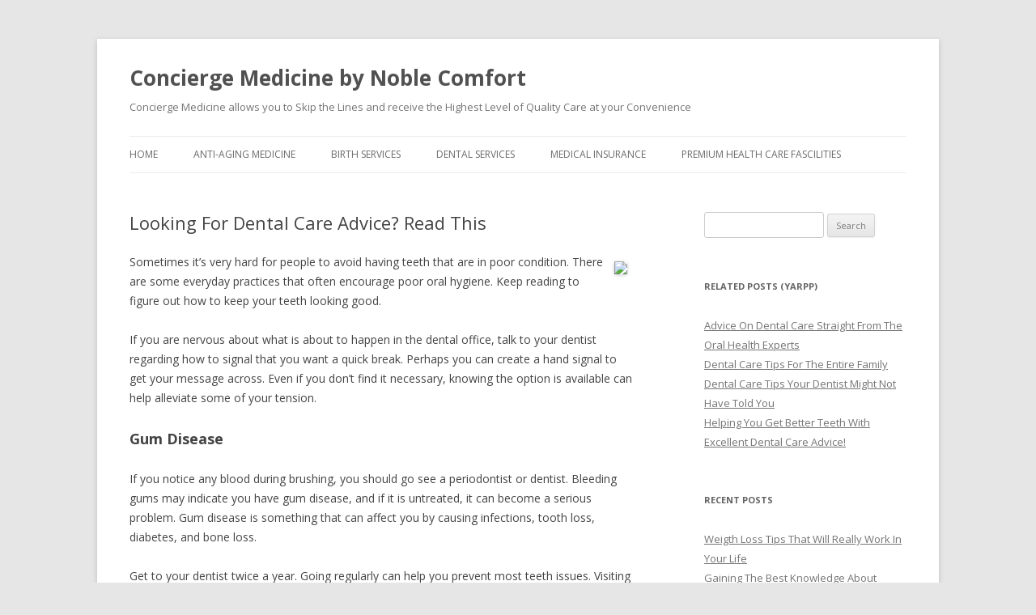

--- FILE ---
content_type: text/html; charset=UTF-8
request_url: https://conciergemedicine.noblecomfort.com/looking-for-dental-care-advice-read-this-2/
body_size: 6587
content:
<!DOCTYPE html>
<!--[if IE 7]>
<html class="ie ie7" lang="en-US">
<![endif]-->
<!--[if IE 8]>
<html class="ie ie8" lang="en-US">
<![endif]-->
<!--[if !(IE 7) | !(IE 8)  ]><!-->
<html lang="en-US">
<!--<![endif]-->
<head>
<meta charset="UTF-8" />
<meta name="viewport" content="width=device-width" />
<title>Looking For Dental Care Advice? Read This | Concierge Medicine by Noble Comfort</title>
<link rel="profile" href="http://gmpg.org/xfn/11" />
<link rel="pingback" href="https://conciergemedicine.noblecomfort.com/xmlrpc.php" />
<!--[if lt IE 9]>
<script src="https://conciergemedicine.noblecomfort.com/wp-content/themes/twentytwelve/js/html5.js" type="text/javascript"></script>
<![endif]-->
<meta name='robots' content='max-image-preview:large' />
<link rel='dns-prefetch' href='//fonts.googleapis.com' />
<link rel='dns-prefetch' href='//s.w.org' />
<link rel="alternate" type="application/rss+xml" title="Concierge Medicine by Noble Comfort &raquo; Feed" href="https://conciergemedicine.noblecomfort.com/feed/" />
<link rel="alternate" type="application/rss+xml" title="Concierge Medicine by Noble Comfort &raquo; Comments Feed" href="https://conciergemedicine.noblecomfort.com/comments/feed/" />
		<script type="text/javascript">
			window._wpemojiSettings = {"baseUrl":"https:\/\/s.w.org\/images\/core\/emoji\/13.0.1\/72x72\/","ext":".png","svgUrl":"https:\/\/s.w.org\/images\/core\/emoji\/13.0.1\/svg\/","svgExt":".svg","source":{"concatemoji":"https:\/\/conciergemedicine.noblecomfort.com\/wp-includes\/js\/wp-emoji-release.min.js?ver=5.7.14"}};
			!function(e,a,t){var n,r,o,i=a.createElement("canvas"),p=i.getContext&&i.getContext("2d");function s(e,t){var a=String.fromCharCode;p.clearRect(0,0,i.width,i.height),p.fillText(a.apply(this,e),0,0);e=i.toDataURL();return p.clearRect(0,0,i.width,i.height),p.fillText(a.apply(this,t),0,0),e===i.toDataURL()}function c(e){var t=a.createElement("script");t.src=e,t.defer=t.type="text/javascript",a.getElementsByTagName("head")[0].appendChild(t)}for(o=Array("flag","emoji"),t.supports={everything:!0,everythingExceptFlag:!0},r=0;r<o.length;r++)t.supports[o[r]]=function(e){if(!p||!p.fillText)return!1;switch(p.textBaseline="top",p.font="600 32px Arial",e){case"flag":return s([127987,65039,8205,9895,65039],[127987,65039,8203,9895,65039])?!1:!s([55356,56826,55356,56819],[55356,56826,8203,55356,56819])&&!s([55356,57332,56128,56423,56128,56418,56128,56421,56128,56430,56128,56423,56128,56447],[55356,57332,8203,56128,56423,8203,56128,56418,8203,56128,56421,8203,56128,56430,8203,56128,56423,8203,56128,56447]);case"emoji":return!s([55357,56424,8205,55356,57212],[55357,56424,8203,55356,57212])}return!1}(o[r]),t.supports.everything=t.supports.everything&&t.supports[o[r]],"flag"!==o[r]&&(t.supports.everythingExceptFlag=t.supports.everythingExceptFlag&&t.supports[o[r]]);t.supports.everythingExceptFlag=t.supports.everythingExceptFlag&&!t.supports.flag,t.DOMReady=!1,t.readyCallback=function(){t.DOMReady=!0},t.supports.everything||(n=function(){t.readyCallback()},a.addEventListener?(a.addEventListener("DOMContentLoaded",n,!1),e.addEventListener("load",n,!1)):(e.attachEvent("onload",n),a.attachEvent("onreadystatechange",function(){"complete"===a.readyState&&t.readyCallback()})),(n=t.source||{}).concatemoji?c(n.concatemoji):n.wpemoji&&n.twemoji&&(c(n.twemoji),c(n.wpemoji)))}(window,document,window._wpemojiSettings);
		</script>
		<style type="text/css">
img.wp-smiley,
img.emoji {
	display: inline !important;
	border: none !important;
	box-shadow: none !important;
	height: 1em !important;
	width: 1em !important;
	margin: 0 .07em !important;
	vertical-align: -0.1em !important;
	background: none !important;
	padding: 0 !important;
}
</style>
	<link rel='stylesheet' id='wp-block-library-css'  href='https://conciergemedicine.noblecomfort.com/wp-includes/css/dist/block-library/style.min.css?ver=5.7.14' type='text/css' media='all' />
<link rel='stylesheet' id='twentytwelve-fonts-css'  href='https://fonts.googleapis.com/css?family=Open+Sans:400italic,700italic,400,700&#038;subset=latin,latin-ext' type='text/css' media='all' />
<link rel='stylesheet' id='twentytwelve-style-css'  href='https://conciergemedicine.noblecomfort.com/wp-content/themes/twentytwelve/style.css?ver=5.7.14' type='text/css' media='all' />
<!--[if lt IE 9]>
<link rel='stylesheet' id='twentytwelve-ie-css'  href='https://conciergemedicine.noblecomfort.com/wp-content/themes/twentytwelve/css/ie.css?ver=20121010' type='text/css' media='all' />
<![endif]-->
<link rel='stylesheet' id='yarpp-thumbnails-yarpp-thumbnail-css'  href='https://conciergemedicine.noblecomfort.com/wp-content/plugins/yet-another-related-posts-plugin/styles-thumbnails.php?width=120&#038;height=120&#038;ver=4.0.6' type='text/css' media='all' />
<link rel="https://api.w.org/" href="https://conciergemedicine.noblecomfort.com/wp-json/" /><link rel="alternate" type="application/json" href="https://conciergemedicine.noblecomfort.com/wp-json/wp/v2/posts/5319" /><link rel="EditURI" type="application/rsd+xml" title="RSD" href="https://conciergemedicine.noblecomfort.com/xmlrpc.php?rsd" />
<link rel="wlwmanifest" type="application/wlwmanifest+xml" href="https://conciergemedicine.noblecomfort.com/wp-includes/wlwmanifest.xml" /> 
<meta name="generator" content="WordPress 5.7.14" />
<link rel="canonical" href="https://conciergemedicine.noblecomfort.com/looking-for-dental-care-advice-read-this-2/" />
<link rel='shortlink' href='https://conciergemedicine.noblecomfort.com/?p=5319' />
<link rel="alternate" type="application/json+oembed" href="https://conciergemedicine.noblecomfort.com/wp-json/oembed/1.0/embed?url=https%3A%2F%2Fconciergemedicine.noblecomfort.com%2Flooking-for-dental-care-advice-read-this-2%2F" />
<link rel="alternate" type="text/xml+oembed" href="https://conciergemedicine.noblecomfort.com/wp-json/oembed/1.0/embed?url=https%3A%2F%2Fconciergemedicine.noblecomfort.com%2Flooking-for-dental-care-advice-read-this-2%2F&#038;format=xml" />

<!-- Google Universal Analytics plugin for WordPress -->
<script>
  (function(i,s,o,g,r,a,m){i['GoogleAnalyticsObject']=r;i[r]=i[r]||function(){
  (i[r].q=i[r].q||[]).push(arguments)},i[r].l=1*new Date();a=s.createElement(o),
  m=s.getElementsByTagName(o)[0];a.async=1;a.src=g;m.parentNode.insertBefore(a,m)
  })(window,document,'script','//www.google-analytics.com/analytics.js','ga');

  ga('create', 'UA-41484106-7', 'noblecomfort.com');
  ga('send', 'pageview');

</script>
</head>

<body class="post-template-default single single-post postid-5319 single-format-standard custom-font-enabled single-author">
<div id="page" class="hfeed site">
	<header id="masthead" class="site-header" role="banner">
		<hgroup>
			<h1 class="site-title"><a href="https://conciergemedicine.noblecomfort.com/" title="Concierge Medicine by Noble Comfort" rel="home">Concierge Medicine by Noble Comfort</a></h1>
			<h2 class="site-description">Concierge Medicine allows you to Skip the Lines and receive the Highest Level of Quality Care at your Convenience</h2>
		</hgroup>

		<nav id="site-navigation" class="main-navigation" role="navigation">
			<h3 class="menu-toggle">Menu</h3>
			<a class="assistive-text" href="#content" title="Skip to content">Skip to content</a>
			<div class="menu-top-menu-container"><ul id="menu-top-menu" class="nav-menu"><li id="menu-item-11" class="menu-item menu-item-type-custom menu-item-object-custom menu-item-11"><a href="http://www.noblecomfort.com">Home</a></li>
<li id="menu-item-12" class="menu-item menu-item-type-taxonomy menu-item-object-category menu-item-12"><a href="https://conciergemedicine.noblecomfort.com/category/anti-aging-medicine/">Anti-aging Medicine</a></li>
<li id="menu-item-13" class="menu-item menu-item-type-taxonomy menu-item-object-category menu-item-13"><a href="https://conciergemedicine.noblecomfort.com/category/birth-services/">Birth Services</a></li>
<li id="menu-item-14" class="menu-item menu-item-type-taxonomy menu-item-object-category current-post-ancestor current-menu-parent current-post-parent menu-item-14"><a href="https://conciergemedicine.noblecomfort.com/category/dental-services/">Dental Services</a></li>
<li id="menu-item-15" class="menu-item menu-item-type-taxonomy menu-item-object-category menu-item-15"><a href="https://conciergemedicine.noblecomfort.com/category/medical-insurance/">Medical Insurance</a></li>
<li id="menu-item-16" class="menu-item menu-item-type-taxonomy menu-item-object-category menu-item-16"><a href="https://conciergemedicine.noblecomfort.com/category/premium-health-care-fascilities/">Premium Health Care Fascilities</a></li>
</ul></div>		</nav><!-- #site-navigation -->

			</header><!-- #masthead -->

	<div id="main" class="wrapper">
	<div id="primary" class="site-content">
		<div id="content" role="main">

			
				
	<article id="post-5319" class="post-5319 post type-post status-publish format-standard hentry category-dental-services tag-citrus-foods tag-dental-care tag-gum-disease tag-oral-hygiene tag-whitening-product">
				<header class="entry-header">
									<h1 class="entry-title">Looking For Dental Care Advice? Read This</h1>
								</header><!-- .entry-header -->

				<div class="entry-content">
			<div style='float: right; padding: 10px;'><a href='http://dhlsubjects.wikidot.com/dental-care'><img src='http://dhlsubjects.wdfiles.com/local--files/dental-care/welcome.JPG' border=0 style='max-width:325px;'></a></div>
<p> Sometimes it&#8217;s very hard for people to avoid having teeth that are in poor condition. There are some everyday practices that often encourage poor oral hygiene. Keep reading to figure out how to keep your teeth looking good.</p>
<p>If you are nervous about what is about to happen in the dental office, talk to your dentist regarding how to signal that you want a quick break. Perhaps you can create a hand signal to get your message across. Even if you don&#8217;t find it necessary, knowing the option is available can help alleviate some of your tension.</p>
<h2>Gum Disease</h2>
<p>If you notice any blood during brushing, you should go see a periodontist or dentist. Bleeding gums may indicate you have gum disease, and if it is untreated, it can become a serious problem. Gum disease is something that can affect you by causing infections, tooth loss, diabetes, and bone loss.</p>
<p>Get to your dentist twice a year. Going regularly can help you prevent most teeth issues. Visiting the dentist can help prevent dental issues, such as gum disease.</p>
<p>While brushing your teeth, do not neglect your molars and back teeth. Often, people focus on the visible parts of teeth. However, this can lead to cavities in other areas. Always brush all the way back. That way your tooth problems will be minimized.</p>
<p>If you don&#8217;t think you are brushing enough to get rid of all the buildup, think about using disclosing mouthwash or a disclosing tablet. The product should be used before your begin to brush. Any problem areas will become stained with your mouthwash. However, before you use these types of products, make sure you have enough time for brushing away these stains. If you are in a hurry, they are not a smart idea!</p>
<h2>Whitening Product</h2>
<p>Ask your dentist before you use any tooth whitening product. They could harm your teeth if you aren&#8217;t careful. It is not easy to know which whitening products are safe and which are unsafe. Consulting with your dentist could help you find the most effective teeth whitening product for your needs.</p>
<p>Brush your tongue once a day. It is often overlooked, but your tongue can carry a lot of germs. Many types of bacteria take residence on and under your tongue. If it&#8217;s not removed, the bacteria will get back on your teeth and give you bad breath.</p>
<p>There are a lot of products you can use to whiten your teeth. Lots of stores have dental care sections, so you can check some of them out. Choose a method that you like and that you will stick with. Always pay special attention to the directions, because not doing so can lead to a less than desirable outcome.</p>
<p>Never neglect tooth pain. If you are hurting, there could be an infection and time is of the essence. Call a dentist immediately to tell them the issue, and then go to an appointment soon after. Tooth infections may spread to the brain if they are not treated.</p>
<h2>Citrus Foods</h2>
<p>Limit the amount of citrus foods you consume. Citrus foods contain citric acid which can damage your teeth&#8217;s enamel. If you consume citrus fruits or juices, be sure to brush after doing so. Doing this stops carbonic acids from settling into your teeth.</p>
<p>Rinsing with a mouthwash is an important part of good oral hygiene. Mouthwash can get to places that can&#8217;t be reached by simply brushing. Rinse twice per day when you brush. Be certain to use a mouthwash without alcohol, because alcohol is drying in your mouth and may cause problems.</p>
<p>It is almost impossible for teeth look their best for our entire lives. The main thing we have to do is keep them looking great for a long time. Read this article for information on how to keep your teeth healthy for a lifetime.</p>
<div class='yarpp-related'>
<h3>Related posts:</h3>
<div class="yarpp-thumbnails-horizontal">
<a class='yarpp-thumbnail' href='https://conciergemedicine.noblecomfort.com/advice-on-dental-care-straight-from-the-oral-health-experts-3/' title='Advice On Dental Care Straight From The Oral Health Experts'>
<span class="yarpp-thumbnail-default"><img src="http://conciergemedicine.noblecomfort.com/wp-content/plugins/yet-another-related-posts-plugin/default.png"/></span><span class="yarpp-thumbnail-title">Advice On Dental Care Straight From The Oral Health Experts</span></a>
<a class='yarpp-thumbnail' href='https://conciergemedicine.noblecomfort.com/dental-care-tips-for-the-entire-family-2/' title='Dental Care Tips For The Entire Family'>
<span class="yarpp-thumbnail-default"><img src="http://conciergemedicine.noblecomfort.com/wp-content/plugins/yet-another-related-posts-plugin/default.png"/></span><span class="yarpp-thumbnail-title">Dental Care Tips For The Entire Family</span></a>
<a class='yarpp-thumbnail' href='https://conciergemedicine.noblecomfort.com/dental-care-tips-your-dentist-might-not-have-told-you-2/' title='Dental Care Tips Your Dentist Might Not Have Told You'>
<span class="yarpp-thumbnail-default"><img src="http://conciergemedicine.noblecomfort.com/wp-content/plugins/yet-another-related-posts-plugin/default.png"/></span><span class="yarpp-thumbnail-title">Dental Care Tips Your Dentist Might Not Have Told You</span></a>
<a class='yarpp-thumbnail' href='https://conciergemedicine.noblecomfort.com/helping-you-get-better-teeth-with-excellent-dental-care-advice/' title='Helping You Get Better Teeth With Excellent Dental Care Advice!'>
<span class="yarpp-thumbnail-default"><img src="http://conciergemedicine.noblecomfort.com/wp-content/plugins/yet-another-related-posts-plugin/default.png"/></span><span class="yarpp-thumbnail-title">Helping You Get Better Teeth With Excellent Dental Care Advice!</span></a>
</div>
</div>
					</div><!-- .entry-content -->
		
		<footer class="entry-meta">
			This entry was posted in <a href="https://conciergemedicine.noblecomfort.com/category/dental-services/" rel="category tag">Dental Services</a> and tagged <a href="https://conciergemedicine.noblecomfort.com/tag/citrus-foods/" rel="tag">citrus foods</a>, <a href="https://conciergemedicine.noblecomfort.com/tag/dental-care/" rel="tag">dental care</a>, <a href="https://conciergemedicine.noblecomfort.com/tag/gum-disease/" rel="tag">gum disease</a>, <a href="https://conciergemedicine.noblecomfort.com/tag/oral-hygiene/" rel="tag">oral hygiene</a>, <a href="https://conciergemedicine.noblecomfort.com/tag/whitening-product/" rel="tag">whitening product</a> on <a href="https://conciergemedicine.noblecomfort.com/looking-for-dental-care-advice-read-this-2/" title="1:17 AM" rel="bookmark"><time class="entry-date" datetime="2016-04-30T01:17:44-04:00">April 30, 2016</time></a><span class="by-author"> by <span class="author vcard"><a class="url fn n" href="https://conciergemedicine.noblecomfort.com/author/lisa-rossi/" title="View all posts by Lisa Rossi" rel="author">Lisa Rossi</a></span></span>.								</footer><!-- .entry-meta -->
	</article><!-- #post -->

				<nav class="nav-single">
					<h3 class="assistive-text">Post navigation</h3>
					<span class="nav-previous"><a href="https://conciergemedicine.noblecomfort.com/enjoying-the-most-beatutiful-time-of-your-life-with-help-4/" rel="prev"><span class="meta-nav">&larr;</span> Enjoying The Most Beatutiful Time Of Your Life With Help</a></span>
					<span class="nav-next"><a href="https://conciergemedicine.noblecomfort.com/want-to-know-more-about-pregnancy-read-these-tips-2/" rel="next">Want To Know More About Pregnancy? Read These Tips <span class="meta-nav">&rarr;</span></a></span>
				</nav><!-- .nav-single -->

				
<div id="comments" class="comments-area">

	
	
	
</div><!-- #comments .comments-area -->
			
		</div><!-- #content -->
	</div><!-- #primary -->


			<div id="secondary" class="widget-area" role="complementary">
			<aside id="search-2" class="widget widget_search"><form role="search" method="get" id="searchform" class="searchform" action="https://conciergemedicine.noblecomfort.com/">
				<div>
					<label class="screen-reader-text" for="s">Search for:</label>
					<input type="text" value="" name="s" id="s" />
					<input type="submit" id="searchsubmit" value="Search" />
				</div>
			</form></aside><aside id="yarpp_widget-2" class="widget widget_yarpp_widget"><h3 class="widget-title">Related Posts (YARPP)</h3><div class='yarpp-related-widget'>
<ol><li><a href="https://conciergemedicine.noblecomfort.com/advice-on-dental-care-straight-from-the-oral-health-experts-3/" rel="bookmark">Advice On Dental Care Straight From The Oral Health Experts</a></li><li><a href="https://conciergemedicine.noblecomfort.com/dental-care-tips-for-the-entire-family-2/" rel="bookmark">Dental Care Tips For The Entire Family</a></li><li><a href="https://conciergemedicine.noblecomfort.com/dental-care-tips-your-dentist-might-not-have-told-you-2/" rel="bookmark">Dental Care Tips Your Dentist Might Not Have Told You</a></li><li><a href="https://conciergemedicine.noblecomfort.com/helping-you-get-better-teeth-with-excellent-dental-care-advice/" rel="bookmark">Helping You Get Better Teeth With Excellent Dental Care Advice!</a></li></ol>
</div>
</aside>
		<aside id="recent-posts-2" class="widget widget_recent_entries">
		<h3 class="widget-title">Recent Posts</h3>
		<ul>
											<li>
					<a href="https://conciergemedicine.noblecomfort.com/weigth-loss-tips-that-will-really-work-in-your-life/">Weigth Loss Tips That Will Really Work In Your Life</a>
									</li>
											<li>
					<a href="https://conciergemedicine.noblecomfort.com/gaining-the-best-knowledge-about-health-insurance-5/">Gaining The Best Knowledge About Health Insurance</a>
									</li>
											<li>
					<a href="https://conciergemedicine.noblecomfort.com/having-a-baby-what-to-expect-next-6/">Having A Baby? What To Expect Next</a>
									</li>
											<li>
					<a href="https://conciergemedicine.noblecomfort.com/dental-care-tips-that-will-make-your-teeth-stronger-3/">Dental Care Tips That Will Make Your Teeth Stronger</a>
									</li>
											<li>
					<a href="https://conciergemedicine.noblecomfort.com/lose-the-weight-you-want-by-changing-your-lifestyle/">Lose The Weight You Want By Changing Your Lifestyle</a>
									</li>
					</ul>

		</aside><aside id="categories-2" class="widget widget_categories"><h3 class="widget-title">Categories</h3>
			<ul>
					<li class="cat-item cat-item-6"><a href="https://conciergemedicine.noblecomfort.com/category/anti-aging-medicine/">Anti-aging Medicine</a>
</li>
	<li class="cat-item cat-item-3"><a href="https://conciergemedicine.noblecomfort.com/category/birth-services/">Birth Services</a>
</li>
	<li class="cat-item cat-item-4"><a href="https://conciergemedicine.noblecomfort.com/category/dental-services/">Dental Services</a>
</li>
	<li class="cat-item cat-item-5"><a href="https://conciergemedicine.noblecomfort.com/category/medical-insurance/">Medical Insurance</a>
</li>
	<li class="cat-item cat-item-2"><a href="https://conciergemedicine.noblecomfort.com/category/premium-health-care-fascilities/">Premium Health Care Fascilities</a>
</li>
			</ul>

			</aside>		</div><!-- #secondary -->
		</div><!-- #main .wrapper -->
	<footer id="colophon" role="contentinfo">
		<div class="site-info">
						<a href="http://wordpress.org/" title="Semantic Personal Publishing Platform">Proudly powered by WordPress</a>
		</div><!-- .site-info -->
	</footer><!-- #colophon -->
</div><!-- #page -->

<!-- HFCM by 99 Robots - Snippet # 1: Cloudflare Web Analytics -->
<!-- Cloudflare Web Analytics --><script defer src='https://static.cloudflareinsights.com/beacon.min.js' data-cf-beacon='{"token": "6b21999c18c942fb8a4bf7d4d9b25d89"}'></script><!-- End Cloudflare Web Analytics -->
<!-- /end HFCM by 99 Robots -->
<script type='text/javascript' src='https://conciergemedicine.noblecomfort.com/wp-content/themes/twentytwelve/js/navigation.js?ver=1.0' id='twentytwelve-navigation-js'></script>
<script type='text/javascript' src='https://conciergemedicine.noblecomfort.com/wp-includes/js/wp-embed.min.js?ver=5.7.14' id='wp-embed-js'></script>
</body>
</html>

--- FILE ---
content_type: text/plain
request_url: https://www.google-analytics.com/j/collect?v=1&_v=j102&a=1596650748&t=pageview&_s=1&dl=https%3A%2F%2Fconciergemedicine.noblecomfort.com%2Flooking-for-dental-care-advice-read-this-2%2F&ul=en-us%40posix&dt=Looking%20For%20Dental%20Care%20Advice%3F%20Read%20This%20%7C%20Concierge%20Medicine%20by%20Noble%20Comfort&sr=1280x720&vp=1280x720&_u=IEBAAAABAAAAACAAI~&jid=1307149635&gjid=797507706&cid=442919509.1768728117&tid=UA-41484106-7&_gid=992118166.1768728117&_r=1&_slc=1&z=1311270655
body_size: -457
content:
2,cG-9CD1FW15LM